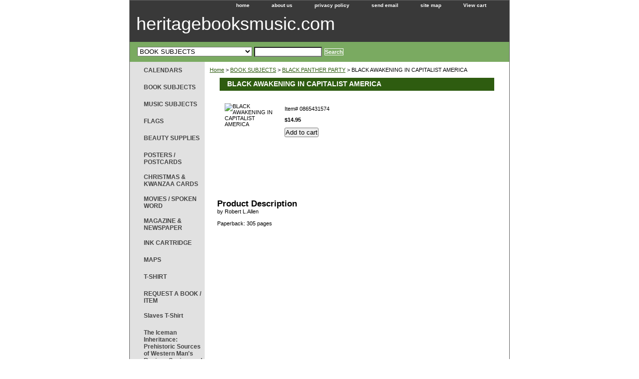

--- FILE ---
content_type: text/html
request_url: https://www.heritagebooksmusic.com/blawincaam.html
body_size: 4928
content:
<!DOCTYPE html PUBLIC "-//W3C//DTD XHTML 1.0 Strict//EN" "http://www.w3.org/TR/xhtml1/DTD/xhtml1-strict.dtd"><html><head><title>BLACK AWAKENING IN CAPITALIST AMERICA</title><link rel="stylesheet" type="text/css" href="css-base.css" /><link rel="stylesheet" type="text/css" href="css-element.css" /><link rel="stylesheet" type="text/css" href="css-contents.css" /><link rel="stylesheet" type="text/css" href="css-edits.css" /></head><body class="vertical" id="itemtype"><script type="text/javascript" id="yfc_loader" src="https://s.yimg.com/ae/store/yfc/jscore/loader_ae00b3f.js?q=yhst-48319157160926&ts=1667836580&p=1&h=order.store.yahoo.net"></script> <div id="ys_superbar">
	   <div id="ys_cpers">
		<div id="yscp_welcome_msg"></div>
		<div id="yscp_signin_link"></div>
		<div id="yscp_myaccount_link"></div>
		<div id="yscp_signout_link"></div>
	   </div>
	   <div id="yfc_mini"></div>
	   <div class="ys_clear"></div>
	</div>
      <div id="container"><div id="header"><ul id="nav-general"><li><a href="index.html">home</a></li><li><a href="info.html">about us</a></li><li><a href="privacypolicy.html">privacy policy</a></li><li><a href="mailto:heritage@heritagebooksmusic.com">send email</a></li><li><a href="ind.html">site map</a></li><li><a href="https://order.store.yahoo.net/yhst-48319157160926/cgi-bin/wg-order?yhst-48319157160926" class="linkcheckout">View cart</a></li><li></li></ul><br class="clear" /><h3 id="brandmark"><a href="index.html" title="heritagebooksmusic.com">heritagebooksmusic.com</a></h3></div><form id="searcharea" name="searcharea" action="nsearch.html" method="GET"><fieldset><label for="searchfield" class="labelfield"><select onchange="if (typeof YSB_AUTOCOMPLETE == 'object') { YSB_AUTOCOMPLETE.controller.setSuggestCategory(event); }" name="section"><option value="">All Categories</option><option value="calendars">CALENDARS </option><option value="books" selected="selected" >BOOK SUBJECTS </option><option value="music">MUSIC SUBJECTS </option><option value="flags">FLAGS </option><option value="fragrancessoap">BEAUTY SUPPLIES </option><option value="posters">POSTERS / POSTCARDS </option><option value="cards">CHRISTMAS & KWANZAA CARDS </option><option value="viaul">MOVIES / SPOKEN WORD </option><option value="magazine">MAGAZINE & NEWSPAPER </option><option value="inkcartridge">INK CARTRIDGE </option><option value="maps1">MAPS </option><option value="tshirt">T-SHIRT </option></select><input autocomplete="off" type="text" id="query" name="query" placeholder="" onkeyup="if (typeof YSB_AUTOCOMPLETE == 'object') { YSB_AUTOCOMPLETE.controller.suggest(event); }"></label><label for="searchsubmit" class="buttonlabel"><input type="submit" id="searchsubmit" class="ys_primary" value="Search" name="searchsubmit"><input type="hidden" value="yhst-48319157160926" name="vwcatalog"></label></fieldset></form>   <script type="text/javascript"> 
                    var isSafari = !!navigator.userAgent.match(/Version\/[\d\.]+.*Safari/); 
                    var isIOS = !!navigator.platform && /iPad|iPhone|iPod/.test(navigator.platform); 
                    if (isSafari && isIOS) { 
                        document.forms["searcharea"].onsubmit = function (searchAreaForm) { 
                            var elementsList = this.elements, queryString = '', url = '', action = this.action; 
                            for(var i = 0; i < elementsList.length; i++) { 
                                if (elementsList[i].name) { 
                                    if (queryString) { 
                                        queryString = queryString + "&" +  elementsList[i].name + "=" + encodeURIComponent(elementsList[i].value); 
                                    } else { 
                                        queryString = elementsList[i].name + "=" + encodeURIComponent(elementsList[i].value); 
                                    } 
                                } 
                            } 
                            if (action.indexOf("?") == -1) { 
                                action = action + "?"; 
                            } 
                            url = action + queryString; 
                            window.location.href = url; 
                            return false; 
                        } 
                    } 
                </script> 
        <div id="bodyshell"><div id="bodycontent"><div class="breadcrumbs"><a href="index.html">Home</a> &gt; <a href="books.html">BOOK SUBJECTS</a> &gt; <a href="blpapa.html">BLACK PANTHER PARTY</a> &gt; BLACK AWAKENING IN CAPITALIST AMERICA</div><div id="contentarea"><div><h1 id="item-contenttitle">BLACK AWAKENING IN CAPITALIST AMERICA</h1><div id="itemarea"><img src="https://sep.yimg.com/ca/I/yhst-48319157160926_2216_88499007" width="100" height="157" border="0" hspace="0" vspace="0" alt="BLACK AWAKENING IN CAPITALIST AMERICA" class="image-l" title="BLACK AWAKENING IN CAPITALIST AMERICA" /><div class="itemform productInfo"><form method="POST" action="https://order.store.yahoo.net/yhst-48319157160926/cgi-bin/wg-order?yhst-48319157160926+blawincaam"><div class="code">Item# <em>0865431574</em></div><div class="price-bold">$14.95</div><input type="submit" value="Add to cart" class="ys_primary" title="Add to cart" /><input name="vwcatalog" type="hidden" value="yhst-48319157160926" /><input name="vwitem" type="hidden" value="blawincaam" /><input type="hidden" name=".autodone" value="https://www.heritagebooksmusic.com/blawincaam.html" /></form></div><div style="clear:both"></div><div class="ys_promoitempage" id="ys_promoitempage" itemid="blawincaam" itemcode="0865431574" categoryflag="0"></div></div><div id="caption"><h2 id="itempage-captiontitle">Product Description</h2><div>by Robert L.Allen<br /><br />Paperback: 305 pages</div></div><br clear="all" /></div></div></div><div id="nav-product"><ul><li><a href="calendars.html" title="CALENDARS">CALENDARS</a></li><li><a href="books.html" title="BOOK SUBJECTS">BOOK SUBJECTS</a></li><li><a href="music.html" title="MUSIC SUBJECTS">MUSIC SUBJECTS</a></li><li><a href="flags.html" title="FLAGS">FLAGS</a></li><li><a href="fragrancessoap.html" title="BEAUTY SUPPLIES">BEAUTY SUPPLIES</a></li><li><a href="posters.html" title="POSTERS / POSTCARDS">POSTERS / POSTCARDS</a></li><li><a href="cards.html" title="CHRISTMAS &amp; KWANZAA CARDS">CHRISTMAS & KWANZAA CARDS</a></li><li><a href="viaul.html" title="MOVIES / SPOKEN WORD">MOVIES / SPOKEN WORD</a></li><li><a href="magazine.html" title="MAGAZINE &amp; NEWSPAPER">MAGAZINE & NEWSPAPER</a></li><li><a href="inkcartridge.html" title="INK CARTRIDGE">INK CARTRIDGE</a></li><li><a href="maps1.html" title="MAPS">MAPS</a></li><li><a href="tshirt.html" title="T-SHIRT">T-SHIRT</a></li><li><a href="http://order.store.yahoo.net/cgi-bin/wg-request-catalog?yhst-48319157160926" title="REQUEST A BOOK / ITEM">REQUEST A BOOK / ITEM</a></li><li><a href="slaves.html" title="Slaves T-Shirt">Slaves T-Shirt</a></li><li><a href="icinprsoofwe1.html" title="The Iceman Inheritance: Prehistoric Sources of Western Man's Racism, Sexism and Aggression">The Iceman Inheritance: Prehistoric Sources of Western Man's Racism, Sexism and Aggression</a></li></ul><div id="htmlbottom"><div align="center" id="badge"><a href="http://smallbusiness.yahoo.com/merchant/" target="_blank"><img src="http://us.i1.yimg.com/us.yimg.com/i/us/smallbiz/gr/ecomby1_small.gif" width="82" height="29" border="0" align="middle" alt="ecommerce provided by Yahoo! Small Business"/></a></div></div></div></div><div id="footer"><span id="footer-links"><a href="index.html">home</a> | <a href="info.html">about us</a> | <a href="privacypolicy.html">privacy policy</a> | <a href="mailto:heritage@heritagebooksmusic.com">send email</a> | <a href="ind.html">site map</a> | <a href="https://order.store.yahoo.net/yhst-48319157160926/cgi-bin/wg-order?yhst-48319157160926">View cart</a> | </span><span id="copyright">Copyright 2006 Heritage Books & Music. All rights reserved.	</span></div></div></body>
<script type="text/javascript">var PAGE_ATTRS = {'storeId': 'yhst-48319157160926', 'itemId': 'blawincaam', 'isOrderable': '1', 'name': 'BLACK AWAKENING IN CAPITALIST AMERICA', 'salePrice': '14.95', 'listPrice': '14.95', 'brand': '', 'model': '', 'promoted': '', 'createTime': '1671144790', 'modifiedTime': '1671144790', 'catNamePath': 'BOOK SUBJECTS > BLACK PANTHER PARTY', 'upc': ''};</script><!-- Google tag (gtag.js) -->  <script async src='https://www.googletagmanager.com/gtag/js?id=G-XDFEXXC913'></script><script> window.dataLayer = window.dataLayer || [];  function gtag(){dataLayer.push(arguments);}  gtag('js', new Date());  gtag('config', 'G-XDFEXXC913');</script><script> var YStore = window.YStore || {}; var GA_GLOBALS = window.GA_GLOBALS || {}; var GA_CLIENT_ID; try { YStore.GA = (function() { var isSearchPage = (typeof(window.location) === 'object' && typeof(window.location.href) === 'string' && window.location.href.indexOf('nsearch') !== -1); var isProductPage = (typeof(PAGE_ATTRS) === 'object' && PAGE_ATTRS.isOrderable === '1' && typeof(PAGE_ATTRS.name) === 'string'); function initGA() { } function setProductPageView() { PAGE_ATTRS.category = PAGE_ATTRS.catNamePath.replace(/ > /g, '/'); PAGE_ATTRS.category = PAGE_ATTRS.category.replace(/>/g, '/'); gtag('event', 'view_item', { currency: 'USD', value: parseFloat(PAGE_ATTRS.salePrice), items: [{ item_name: PAGE_ATTRS.name, item_category: PAGE_ATTRS.category, item_brand: PAGE_ATTRS.brand, price: parseFloat(PAGE_ATTRS.salePrice) }] }); } function defaultTrackAddToCart() { var all_forms = document.forms; document.addEventListener('DOMContentLoaded', event => { for (var i = 0; i < all_forms.length; i += 1) { if (typeof storeCheckoutDomain != 'undefined' && storeCheckoutDomain != 'order.store.turbify.net') { all_forms[i].addEventListener('submit', function(e) { if (typeof(GA_GLOBALS.dont_track_add_to_cart) !== 'undefined' && GA_GLOBALS.dont_track_add_to_cart === true) { return; } e = e || window.event; var target = e.target || e.srcElement; if (typeof(target) === 'object' && typeof(target.id) === 'string' && target.id.indexOf('yfc') === -1 && e.defaultPrevented === true) { return } e.preventDefault(); vwqnty = 1; if( typeof(target.vwquantity) !== 'undefined' ) { vwqnty = target.vwquantity.value; } if( vwqnty > 0 ) { gtag('event', 'add_to_cart', { value: parseFloat(PAGE_ATTRS.salePrice), currency: 'USD', items: [{ item_name: PAGE_ATTRS.name, item_category: PAGE_ATTRS.category, item_brand: PAGE_ATTRS.brand, price: parseFloat(PAGE_ATTRS.salePrice), quantity: e.target.vwquantity.value }] }); if (typeof(target) === 'object' && typeof(target.id) === 'string' && target.id.indexOf('yfc') != -1) { return; } if (typeof(target) === 'object') { target.submit(); } } }) } } }); } return { startPageTracking: function() { initGA(); if (isProductPage) { setProductPageView(); if (typeof(GA_GLOBALS.dont_track_add_to_cart) === 'undefined' || GA_GLOBALS.dont_track_add_to_cart !== true) { defaultTrackAddToCart() } } }, trackAddToCart: function(itemsList, callback) { itemsList = itemsList || []; if (itemsList.length === 0 && typeof(PAGE_ATTRS) === 'object') { if (typeof(PAGE_ATTRS.catNamePath) !== 'undefined') { PAGE_ATTRS.category = PAGE_ATTRS.catNamePath.replace(/ > /g, '/'); PAGE_ATTRS.category = PAGE_ATTRS.category.replace(/>/g, '/') } itemsList.push(PAGE_ATTRS) } if (itemsList.length === 0) { return; } var ga_cartItems = []; var orderTotal = 0; for (var i = 0; i < itemsList.length; i += 1) { var itemObj = itemsList[i]; var gaItemObj = {}; if (typeof(itemObj.id) !== 'undefined') { gaItemObj.id = itemObj.id } if (typeof(itemObj.name) !== 'undefined') { gaItemObj.name = itemObj.name } if (typeof(itemObj.category) !== 'undefined') { gaItemObj.category = itemObj.category } if (typeof(itemObj.brand) !== 'undefined') { gaItemObj.brand = itemObj.brand } if (typeof(itemObj.salePrice) !== 'undefined') { gaItemObj.price = itemObj.salePrice } if (typeof(itemObj.quantity) !== 'undefined') { gaItemObj.quantity = itemObj.quantity } ga_cartItems.push(gaItemObj); orderTotal += parseFloat(itemObj.salePrice) * itemObj.quantity; } gtag('event', 'add_to_cart', { value: orderTotal, currency: 'USD', items: ga_cartItems }); } } })(); YStore.GA.startPageTracking() } catch (e) { if (typeof(window.console) === 'object' && typeof(window.console.log) === 'function') { console.log('Error occurred while executing Google Analytics:'); console.log(e) } } </script> <script type="text/javascript">
csell_env = 'ue1';
 var storeCheckoutDomain = 'order.store.turbify.net';
</script>

<script type="text/javascript">
  function toOSTN(node){
    if(node.hasAttributes()){
      for (const attr of node.attributes) {
        node.setAttribute(attr.name,attr.value.replace(/(us-dc1-order|us-dc2-order|order)\.(store|stores)\.([a-z0-9-]+)\.(net|com)/g, storeCheckoutDomain));
      }
    }
  };
  document.addEventListener('readystatechange', event => {
  if(typeof storeCheckoutDomain != 'undefined' && storeCheckoutDomain != "order.store.turbify.net"){
    if (event.target.readyState === "interactive") {
      fromOSYN = document.getElementsByTagName('form');
        for (let i = 0; i < fromOSYN.length; i++) {
          toOSTN(fromOSYN[i]);
        }
      }
    }
  });
</script>
<script type="text/javascript">
// Begin Store Generated Code
 </script> <script type="text/javascript" src="https://s.turbifycdn.com/lq/ult/ylc_1.9.js" ></script> <script type="text/javascript" src="https://s.turbifycdn.com/ae/lib/smbiz/store/csell/beacon-a9518fc6e4.js" >
</script>
<script type="text/javascript">
// Begin Store Generated Code
 csell_page_data = {}; csell_page_rec_data = []; ts='TOK_STORE_ID';
</script>
<script type="text/javascript">
// Begin Store Generated Code
function csell_GLOBAL_INIT_TAG() { var csell_token_map = {}; csell_token_map['TOK_SPACEID'] = '2022276099'; csell_token_map['TOK_URL'] = ''; csell_token_map['TOK_STORE_ID'] = 'yhst-48319157160926'; csell_token_map['TOK_ITEM_ID_LIST'] = 'blawincaam'; csell_token_map['TOK_ORDER_HOST'] = 'order.store.turbify.net'; csell_token_map['TOK_BEACON_TYPE'] = 'prod'; csell_token_map['TOK_RAND_KEY'] = 't'; csell_token_map['TOK_IS_ORDERABLE'] = '1';  c = csell_page_data; var x = (typeof storeCheckoutDomain == 'string')?storeCheckoutDomain:'order.store.turbify.net'; var t = csell_token_map; c['s'] = t['TOK_SPACEID']; c['url'] = t['TOK_URL']; c['si'] = t[ts]; c['ii'] = t['TOK_ITEM_ID_LIST']; c['bt'] = t['TOK_BEACON_TYPE']; c['rnd'] = t['TOK_RAND_KEY']; c['io'] = t['TOK_IS_ORDERABLE']; YStore.addItemUrl = 'http%s://'+x+'/'+t[ts]+'/ymix/MetaController.html?eventName.addEvent&cartDS.shoppingcart_ROW0_m_orderItemVector_ROW0_m_itemId=%s&cartDS.shoppingcart_ROW0_m_orderItemVector_ROW0_m_quantity=1&ysco_key_cs_item=1&sectionId=ysco.cart&ysco_key_store_id='+t[ts]; } 
</script>
<script type="text/javascript">
// Begin Store Generated Code
function csell_REC_VIEW_TAG() {  var env = (typeof csell_env == 'string')?csell_env:'prod'; var p = csell_page_data; var a = '/sid='+p['si']+'/io='+p['io']+'/ii='+p['ii']+'/bt='+p['bt']+'-view'+'/en='+env; var r=Math.random(); YStore.CrossSellBeacon.renderBeaconWithRecData(p['url']+'/p/s='+p['s']+'/'+p['rnd']+'='+r+a); } 
</script>
<script type="text/javascript">
// Begin Store Generated Code
var csell_token_map = {}; csell_token_map['TOK_PAGE'] = 'p'; csell_token_map['TOK_CURR_SYM'] = '$'; csell_token_map['TOK_WS_URL'] = 'https://yhst-48319157160926.csell.store.turbify.net/cs/recommend?itemids=blawincaam&location=p'; csell_token_map['TOK_SHOW_CS_RECS'] = 'false';  var t = csell_token_map; csell_GLOBAL_INIT_TAG(); YStore.page = t['TOK_PAGE']; YStore.currencySymbol = t['TOK_CURR_SYM']; YStore.crossSellUrl = t['TOK_WS_URL']; YStore.showCSRecs = t['TOK_SHOW_CS_RECS']; </script> <script type="text/javascript" src="https://s.turbifycdn.com/ae/store/secure/recs-1.3.2.2.js" ></script> <script type="text/javascript" >
</script>
</html>
<!-- html102.prod.store.e1a.lumsb.com Sun Jan 25 12:55:54 PST 2026 -->
